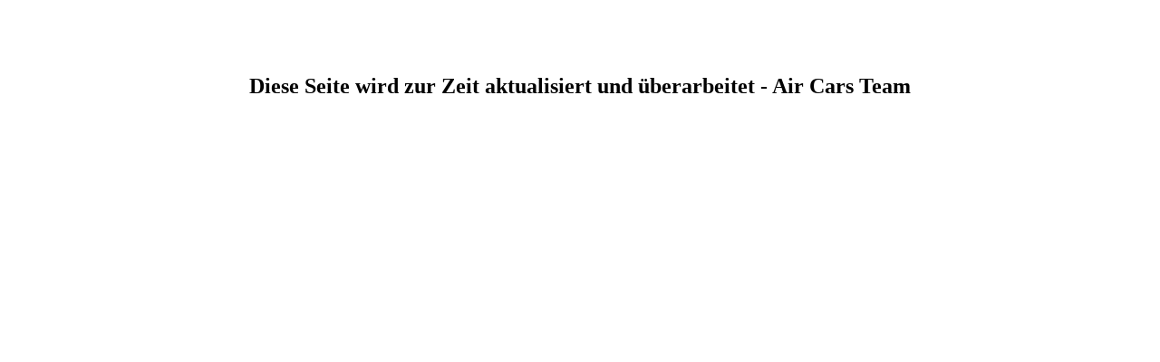

--- FILE ---
content_type: text/html; charset=UTF-8
request_url: http://www.air-cars.at/en/
body_size: 117
content:
<br/><br/><br/><center><h2>Diese Seite wird zur Zeit aktualisiert und &uuml;berarbeitet - Air Cars Team</h2></center>